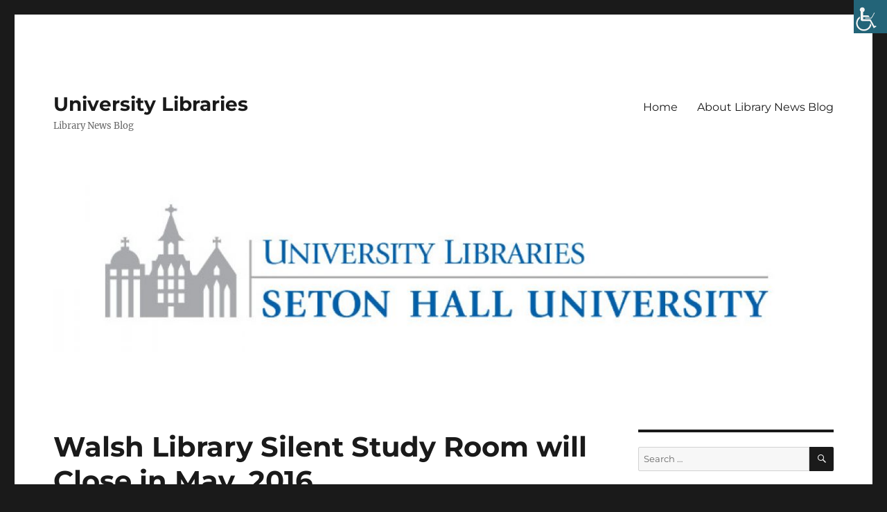

--- FILE ---
content_type: text/html; charset=UTF-8
request_url: https://blogs.shu.edu/libraries/2016/04/walsh-library-silent-study-room-will-close-in-may-2016/
body_size: 15183
content:
<!DOCTYPE html>
<html lang="en-US" class="no-js">
<head>
	<meta charset="UTF-8">
	<meta name="viewport" content="width=device-width, initial-scale=1.0">
	<link rel="profile" href="https://gmpg.org/xfn/11">
		<script>
(function(html){html.className = html.className.replace(/\bno-js\b/,'js')})(document.documentElement);
//# sourceURL=twentysixteen_javascript_detection
</script>
<title>Walsh Library Silent Study Room will Close in May, 2016 &#8211; University Libraries</title>
<meta name='robots' content='max-image-preview:large' />
<link rel='dns-prefetch' href='//maxcdn.bootstrapcdn.com' />
<link rel="alternate" type="application/rss+xml" title="University Libraries &raquo; Feed" href="https://blogs.shu.edu/libraries/feed/" />
<link rel="alternate" type="application/rss+xml" title="University Libraries &raquo; Comments Feed" href="https://blogs.shu.edu/libraries/comments/feed/" />
<link rel="alternate" title="oEmbed (JSON)" type="application/json+oembed" href="https://blogs.shu.edu/libraries/wp-json/oembed/1.0/embed?url=https%3A%2F%2Fblogs.shu.edu%2Flibraries%2F2016%2F04%2Fwalsh-library-silent-study-room-will-close-in-may-2016%2F" />
<link rel="alternate" title="oEmbed (XML)" type="text/xml+oembed" href="https://blogs.shu.edu/libraries/wp-json/oembed/1.0/embed?url=https%3A%2F%2Fblogs.shu.edu%2Flibraries%2F2016%2F04%2Fwalsh-library-silent-study-room-will-close-in-may-2016%2F&#038;format=xml" />
		<!-- This site uses the Google Analytics by MonsterInsights plugin v9.11.1 - Using Analytics tracking - https://www.monsterinsights.com/ -->
							<script src="//www.googletagmanager.com/gtag/js?id=G-5C9WJVD8P3"  data-cfasync="false" data-wpfc-render="false" async></script>
			<script data-cfasync="false" data-wpfc-render="false">
				var mi_version = '9.11.1';
				var mi_track_user = true;
				var mi_no_track_reason = '';
								var MonsterInsightsDefaultLocations = {"page_location":"https:\/\/blogs.shu.edu\/libraries\/2016\/04\/walsh-library-silent-study-room-will-close-in-may-2016\/"};
								if ( typeof MonsterInsightsPrivacyGuardFilter === 'function' ) {
					var MonsterInsightsLocations = (typeof MonsterInsightsExcludeQuery === 'object') ? MonsterInsightsPrivacyGuardFilter( MonsterInsightsExcludeQuery ) : MonsterInsightsPrivacyGuardFilter( MonsterInsightsDefaultLocations );
				} else {
					var MonsterInsightsLocations = (typeof MonsterInsightsExcludeQuery === 'object') ? MonsterInsightsExcludeQuery : MonsterInsightsDefaultLocations;
				}

								var disableStrs = [
										'ga-disable-G-5C9WJVD8P3',
									];

				/* Function to detect opted out users */
				function __gtagTrackerIsOptedOut() {
					for (var index = 0; index < disableStrs.length; index++) {
						if (document.cookie.indexOf(disableStrs[index] + '=true') > -1) {
							return true;
						}
					}

					return false;
				}

				/* Disable tracking if the opt-out cookie exists. */
				if (__gtagTrackerIsOptedOut()) {
					for (var index = 0; index < disableStrs.length; index++) {
						window[disableStrs[index]] = true;
					}
				}

				/* Opt-out function */
				function __gtagTrackerOptout() {
					for (var index = 0; index < disableStrs.length; index++) {
						document.cookie = disableStrs[index] + '=true; expires=Thu, 31 Dec 2099 23:59:59 UTC; path=/';
						window[disableStrs[index]] = true;
					}
				}

				if ('undefined' === typeof gaOptout) {
					function gaOptout() {
						__gtagTrackerOptout();
					}
				}
								window.dataLayer = window.dataLayer || [];

				window.MonsterInsightsDualTracker = {
					helpers: {},
					trackers: {},
				};
				if (mi_track_user) {
					function __gtagDataLayer() {
						dataLayer.push(arguments);
					}

					function __gtagTracker(type, name, parameters) {
						if (!parameters) {
							parameters = {};
						}

						if (parameters.send_to) {
							__gtagDataLayer.apply(null, arguments);
							return;
						}

						if (type === 'event') {
														parameters.send_to = monsterinsights_frontend.v4_id;
							var hookName = name;
							if (typeof parameters['event_category'] !== 'undefined') {
								hookName = parameters['event_category'] + ':' + name;
							}

							if (typeof MonsterInsightsDualTracker.trackers[hookName] !== 'undefined') {
								MonsterInsightsDualTracker.trackers[hookName](parameters);
							} else {
								__gtagDataLayer('event', name, parameters);
							}
							
						} else {
							__gtagDataLayer.apply(null, arguments);
						}
					}

					__gtagTracker('js', new Date());
					__gtagTracker('set', {
						'developer_id.dZGIzZG': true,
											});
					if ( MonsterInsightsLocations.page_location ) {
						__gtagTracker('set', MonsterInsightsLocations);
					}
										__gtagTracker('config', 'G-5C9WJVD8P3', {"forceSSL":"true","link_attribution":"true"} );
										window.gtag = __gtagTracker;										(function () {
						/* https://developers.google.com/analytics/devguides/collection/analyticsjs/ */
						/* ga and __gaTracker compatibility shim. */
						var noopfn = function () {
							return null;
						};
						var newtracker = function () {
							return new Tracker();
						};
						var Tracker = function () {
							return null;
						};
						var p = Tracker.prototype;
						p.get = noopfn;
						p.set = noopfn;
						p.send = function () {
							var args = Array.prototype.slice.call(arguments);
							args.unshift('send');
							__gaTracker.apply(null, args);
						};
						var __gaTracker = function () {
							var len = arguments.length;
							if (len === 0) {
								return;
							}
							var f = arguments[len - 1];
							if (typeof f !== 'object' || f === null || typeof f.hitCallback !== 'function') {
								if ('send' === arguments[0]) {
									var hitConverted, hitObject = false, action;
									if ('event' === arguments[1]) {
										if ('undefined' !== typeof arguments[3]) {
											hitObject = {
												'eventAction': arguments[3],
												'eventCategory': arguments[2],
												'eventLabel': arguments[4],
												'value': arguments[5] ? arguments[5] : 1,
											}
										}
									}
									if ('pageview' === arguments[1]) {
										if ('undefined' !== typeof arguments[2]) {
											hitObject = {
												'eventAction': 'page_view',
												'page_path': arguments[2],
											}
										}
									}
									if (typeof arguments[2] === 'object') {
										hitObject = arguments[2];
									}
									if (typeof arguments[5] === 'object') {
										Object.assign(hitObject, arguments[5]);
									}
									if ('undefined' !== typeof arguments[1].hitType) {
										hitObject = arguments[1];
										if ('pageview' === hitObject.hitType) {
											hitObject.eventAction = 'page_view';
										}
									}
									if (hitObject) {
										action = 'timing' === arguments[1].hitType ? 'timing_complete' : hitObject.eventAction;
										hitConverted = mapArgs(hitObject);
										__gtagTracker('event', action, hitConverted);
									}
								}
								return;
							}

							function mapArgs(args) {
								var arg, hit = {};
								var gaMap = {
									'eventCategory': 'event_category',
									'eventAction': 'event_action',
									'eventLabel': 'event_label',
									'eventValue': 'event_value',
									'nonInteraction': 'non_interaction',
									'timingCategory': 'event_category',
									'timingVar': 'name',
									'timingValue': 'value',
									'timingLabel': 'event_label',
									'page': 'page_path',
									'location': 'page_location',
									'title': 'page_title',
									'referrer' : 'page_referrer',
								};
								for (arg in args) {
																		if (!(!args.hasOwnProperty(arg) || !gaMap.hasOwnProperty(arg))) {
										hit[gaMap[arg]] = args[arg];
									} else {
										hit[arg] = args[arg];
									}
								}
								return hit;
							}

							try {
								f.hitCallback();
							} catch (ex) {
							}
						};
						__gaTracker.create = newtracker;
						__gaTracker.getByName = newtracker;
						__gaTracker.getAll = function () {
							return [];
						};
						__gaTracker.remove = noopfn;
						__gaTracker.loaded = true;
						window['__gaTracker'] = __gaTracker;
					})();
									} else {
										console.log("");
					(function () {
						function __gtagTracker() {
							return null;
						}

						window['__gtagTracker'] = __gtagTracker;
						window['gtag'] = __gtagTracker;
					})();
									}
			</script>
							<!-- / Google Analytics by MonsterInsights -->
		<style id='wp-img-auto-sizes-contain-inline-css'>
img:is([sizes=auto i],[sizes^="auto," i]){contain-intrinsic-size:3000px 1500px}
/*# sourceURL=wp-img-auto-sizes-contain-inline-css */
</style>
<link rel='stylesheet' id='sbi_styles-css' href='https://blogs.shu.edu/libraries/wp-content/plugins/instagram-feed/css/sbi-styles.min.css?ver=6.10.0' media='all' />
<style id='wp-emoji-styles-inline-css'>

	img.wp-smiley, img.emoji {
		display: inline !important;
		border: none !important;
		box-shadow: none !important;
		height: 1em !important;
		width: 1em !important;
		margin: 0 0.07em !important;
		vertical-align: -0.1em !important;
		background: none !important;
		padding: 0 !important;
	}
/*# sourceURL=wp-emoji-styles-inline-css */
</style>
<style id='wp-block-library-inline-css'>
:root{--wp-block-synced-color:#7a00df;--wp-block-synced-color--rgb:122,0,223;--wp-bound-block-color:var(--wp-block-synced-color);--wp-editor-canvas-background:#ddd;--wp-admin-theme-color:#007cba;--wp-admin-theme-color--rgb:0,124,186;--wp-admin-theme-color-darker-10:#006ba1;--wp-admin-theme-color-darker-10--rgb:0,107,160.5;--wp-admin-theme-color-darker-20:#005a87;--wp-admin-theme-color-darker-20--rgb:0,90,135;--wp-admin-border-width-focus:2px}@media (min-resolution:192dpi){:root{--wp-admin-border-width-focus:1.5px}}.wp-element-button{cursor:pointer}:root .has-very-light-gray-background-color{background-color:#eee}:root .has-very-dark-gray-background-color{background-color:#313131}:root .has-very-light-gray-color{color:#eee}:root .has-very-dark-gray-color{color:#313131}:root .has-vivid-green-cyan-to-vivid-cyan-blue-gradient-background{background:linear-gradient(135deg,#00d084,#0693e3)}:root .has-purple-crush-gradient-background{background:linear-gradient(135deg,#34e2e4,#4721fb 50%,#ab1dfe)}:root .has-hazy-dawn-gradient-background{background:linear-gradient(135deg,#faaca8,#dad0ec)}:root .has-subdued-olive-gradient-background{background:linear-gradient(135deg,#fafae1,#67a671)}:root .has-atomic-cream-gradient-background{background:linear-gradient(135deg,#fdd79a,#004a59)}:root .has-nightshade-gradient-background{background:linear-gradient(135deg,#330968,#31cdcf)}:root .has-midnight-gradient-background{background:linear-gradient(135deg,#020381,#2874fc)}:root{--wp--preset--font-size--normal:16px;--wp--preset--font-size--huge:42px}.has-regular-font-size{font-size:1em}.has-larger-font-size{font-size:2.625em}.has-normal-font-size{font-size:var(--wp--preset--font-size--normal)}.has-huge-font-size{font-size:var(--wp--preset--font-size--huge)}.has-text-align-center{text-align:center}.has-text-align-left{text-align:left}.has-text-align-right{text-align:right}.has-fit-text{white-space:nowrap!important}#end-resizable-editor-section{display:none}.aligncenter{clear:both}.items-justified-left{justify-content:flex-start}.items-justified-center{justify-content:center}.items-justified-right{justify-content:flex-end}.items-justified-space-between{justify-content:space-between}.screen-reader-text{border:0;clip-path:inset(50%);height:1px;margin:-1px;overflow:hidden;padding:0;position:absolute;width:1px;word-wrap:normal!important}.screen-reader-text:focus{background-color:#ddd;clip-path:none;color:#444;display:block;font-size:1em;height:auto;left:5px;line-height:normal;padding:15px 23px 14px;text-decoration:none;top:5px;width:auto;z-index:100000}html :where(.has-border-color){border-style:solid}html :where([style*=border-top-color]){border-top-style:solid}html :where([style*=border-right-color]){border-right-style:solid}html :where([style*=border-bottom-color]){border-bottom-style:solid}html :where([style*=border-left-color]){border-left-style:solid}html :where([style*=border-width]){border-style:solid}html :where([style*=border-top-width]){border-top-style:solid}html :where([style*=border-right-width]){border-right-style:solid}html :where([style*=border-bottom-width]){border-bottom-style:solid}html :where([style*=border-left-width]){border-left-style:solid}html :where(img[class*=wp-image-]){height:auto;max-width:100%}:where(figure){margin:0 0 1em}html :where(.is-position-sticky){--wp-admin--admin-bar--position-offset:var(--wp-admin--admin-bar--height,0px)}@media screen and (max-width:600px){html :where(.is-position-sticky){--wp-admin--admin-bar--position-offset:0px}}

/*# sourceURL=wp-block-library-inline-css */
</style><style id='global-styles-inline-css'>
:root{--wp--preset--aspect-ratio--square: 1;--wp--preset--aspect-ratio--4-3: 4/3;--wp--preset--aspect-ratio--3-4: 3/4;--wp--preset--aspect-ratio--3-2: 3/2;--wp--preset--aspect-ratio--2-3: 2/3;--wp--preset--aspect-ratio--16-9: 16/9;--wp--preset--aspect-ratio--9-16: 9/16;--wp--preset--color--black: #000000;--wp--preset--color--cyan-bluish-gray: #abb8c3;--wp--preset--color--white: #fff;--wp--preset--color--pale-pink: #f78da7;--wp--preset--color--vivid-red: #cf2e2e;--wp--preset--color--luminous-vivid-orange: #ff6900;--wp--preset--color--luminous-vivid-amber: #fcb900;--wp--preset--color--light-green-cyan: #7bdcb5;--wp--preset--color--vivid-green-cyan: #00d084;--wp--preset--color--pale-cyan-blue: #8ed1fc;--wp--preset--color--vivid-cyan-blue: #0693e3;--wp--preset--color--vivid-purple: #9b51e0;--wp--preset--color--dark-gray: #1a1a1a;--wp--preset--color--medium-gray: #686868;--wp--preset--color--light-gray: #e5e5e5;--wp--preset--color--blue-gray: #4d545c;--wp--preset--color--bright-blue: #007acc;--wp--preset--color--light-blue: #9adffd;--wp--preset--color--dark-brown: #402b30;--wp--preset--color--medium-brown: #774e24;--wp--preset--color--dark-red: #640c1f;--wp--preset--color--bright-red: #ff675f;--wp--preset--color--yellow: #ffef8e;--wp--preset--gradient--vivid-cyan-blue-to-vivid-purple: linear-gradient(135deg,rgb(6,147,227) 0%,rgb(155,81,224) 100%);--wp--preset--gradient--light-green-cyan-to-vivid-green-cyan: linear-gradient(135deg,rgb(122,220,180) 0%,rgb(0,208,130) 100%);--wp--preset--gradient--luminous-vivid-amber-to-luminous-vivid-orange: linear-gradient(135deg,rgb(252,185,0) 0%,rgb(255,105,0) 100%);--wp--preset--gradient--luminous-vivid-orange-to-vivid-red: linear-gradient(135deg,rgb(255,105,0) 0%,rgb(207,46,46) 100%);--wp--preset--gradient--very-light-gray-to-cyan-bluish-gray: linear-gradient(135deg,rgb(238,238,238) 0%,rgb(169,184,195) 100%);--wp--preset--gradient--cool-to-warm-spectrum: linear-gradient(135deg,rgb(74,234,220) 0%,rgb(151,120,209) 20%,rgb(207,42,186) 40%,rgb(238,44,130) 60%,rgb(251,105,98) 80%,rgb(254,248,76) 100%);--wp--preset--gradient--blush-light-purple: linear-gradient(135deg,rgb(255,206,236) 0%,rgb(152,150,240) 100%);--wp--preset--gradient--blush-bordeaux: linear-gradient(135deg,rgb(254,205,165) 0%,rgb(254,45,45) 50%,rgb(107,0,62) 100%);--wp--preset--gradient--luminous-dusk: linear-gradient(135deg,rgb(255,203,112) 0%,rgb(199,81,192) 50%,rgb(65,88,208) 100%);--wp--preset--gradient--pale-ocean: linear-gradient(135deg,rgb(255,245,203) 0%,rgb(182,227,212) 50%,rgb(51,167,181) 100%);--wp--preset--gradient--electric-grass: linear-gradient(135deg,rgb(202,248,128) 0%,rgb(113,206,126) 100%);--wp--preset--gradient--midnight: linear-gradient(135deg,rgb(2,3,129) 0%,rgb(40,116,252) 100%);--wp--preset--font-size--small: 13px;--wp--preset--font-size--medium: 20px;--wp--preset--font-size--large: 36px;--wp--preset--font-size--x-large: 42px;--wp--preset--spacing--20: 0.44rem;--wp--preset--spacing--30: 0.67rem;--wp--preset--spacing--40: 1rem;--wp--preset--spacing--50: 1.5rem;--wp--preset--spacing--60: 2.25rem;--wp--preset--spacing--70: 3.38rem;--wp--preset--spacing--80: 5.06rem;--wp--preset--shadow--natural: 6px 6px 9px rgba(0, 0, 0, 0.2);--wp--preset--shadow--deep: 12px 12px 50px rgba(0, 0, 0, 0.4);--wp--preset--shadow--sharp: 6px 6px 0px rgba(0, 0, 0, 0.2);--wp--preset--shadow--outlined: 6px 6px 0px -3px rgb(255, 255, 255), 6px 6px rgb(0, 0, 0);--wp--preset--shadow--crisp: 6px 6px 0px rgb(0, 0, 0);}:where(.is-layout-flex){gap: 0.5em;}:where(.is-layout-grid){gap: 0.5em;}body .is-layout-flex{display: flex;}.is-layout-flex{flex-wrap: wrap;align-items: center;}.is-layout-flex > :is(*, div){margin: 0;}body .is-layout-grid{display: grid;}.is-layout-grid > :is(*, div){margin: 0;}:where(.wp-block-columns.is-layout-flex){gap: 2em;}:where(.wp-block-columns.is-layout-grid){gap: 2em;}:where(.wp-block-post-template.is-layout-flex){gap: 1.25em;}:where(.wp-block-post-template.is-layout-grid){gap: 1.25em;}.has-black-color{color: var(--wp--preset--color--black) !important;}.has-cyan-bluish-gray-color{color: var(--wp--preset--color--cyan-bluish-gray) !important;}.has-white-color{color: var(--wp--preset--color--white) !important;}.has-pale-pink-color{color: var(--wp--preset--color--pale-pink) !important;}.has-vivid-red-color{color: var(--wp--preset--color--vivid-red) !important;}.has-luminous-vivid-orange-color{color: var(--wp--preset--color--luminous-vivid-orange) !important;}.has-luminous-vivid-amber-color{color: var(--wp--preset--color--luminous-vivid-amber) !important;}.has-light-green-cyan-color{color: var(--wp--preset--color--light-green-cyan) !important;}.has-vivid-green-cyan-color{color: var(--wp--preset--color--vivid-green-cyan) !important;}.has-pale-cyan-blue-color{color: var(--wp--preset--color--pale-cyan-blue) !important;}.has-vivid-cyan-blue-color{color: var(--wp--preset--color--vivid-cyan-blue) !important;}.has-vivid-purple-color{color: var(--wp--preset--color--vivid-purple) !important;}.has-black-background-color{background-color: var(--wp--preset--color--black) !important;}.has-cyan-bluish-gray-background-color{background-color: var(--wp--preset--color--cyan-bluish-gray) !important;}.has-white-background-color{background-color: var(--wp--preset--color--white) !important;}.has-pale-pink-background-color{background-color: var(--wp--preset--color--pale-pink) !important;}.has-vivid-red-background-color{background-color: var(--wp--preset--color--vivid-red) !important;}.has-luminous-vivid-orange-background-color{background-color: var(--wp--preset--color--luminous-vivid-orange) !important;}.has-luminous-vivid-amber-background-color{background-color: var(--wp--preset--color--luminous-vivid-amber) !important;}.has-light-green-cyan-background-color{background-color: var(--wp--preset--color--light-green-cyan) !important;}.has-vivid-green-cyan-background-color{background-color: var(--wp--preset--color--vivid-green-cyan) !important;}.has-pale-cyan-blue-background-color{background-color: var(--wp--preset--color--pale-cyan-blue) !important;}.has-vivid-cyan-blue-background-color{background-color: var(--wp--preset--color--vivid-cyan-blue) !important;}.has-vivid-purple-background-color{background-color: var(--wp--preset--color--vivid-purple) !important;}.has-black-border-color{border-color: var(--wp--preset--color--black) !important;}.has-cyan-bluish-gray-border-color{border-color: var(--wp--preset--color--cyan-bluish-gray) !important;}.has-white-border-color{border-color: var(--wp--preset--color--white) !important;}.has-pale-pink-border-color{border-color: var(--wp--preset--color--pale-pink) !important;}.has-vivid-red-border-color{border-color: var(--wp--preset--color--vivid-red) !important;}.has-luminous-vivid-orange-border-color{border-color: var(--wp--preset--color--luminous-vivid-orange) !important;}.has-luminous-vivid-amber-border-color{border-color: var(--wp--preset--color--luminous-vivid-amber) !important;}.has-light-green-cyan-border-color{border-color: var(--wp--preset--color--light-green-cyan) !important;}.has-vivid-green-cyan-border-color{border-color: var(--wp--preset--color--vivid-green-cyan) !important;}.has-pale-cyan-blue-border-color{border-color: var(--wp--preset--color--pale-cyan-blue) !important;}.has-vivid-cyan-blue-border-color{border-color: var(--wp--preset--color--vivid-cyan-blue) !important;}.has-vivid-purple-border-color{border-color: var(--wp--preset--color--vivid-purple) !important;}.has-vivid-cyan-blue-to-vivid-purple-gradient-background{background: var(--wp--preset--gradient--vivid-cyan-blue-to-vivid-purple) !important;}.has-light-green-cyan-to-vivid-green-cyan-gradient-background{background: var(--wp--preset--gradient--light-green-cyan-to-vivid-green-cyan) !important;}.has-luminous-vivid-amber-to-luminous-vivid-orange-gradient-background{background: var(--wp--preset--gradient--luminous-vivid-amber-to-luminous-vivid-orange) !important;}.has-luminous-vivid-orange-to-vivid-red-gradient-background{background: var(--wp--preset--gradient--luminous-vivid-orange-to-vivid-red) !important;}.has-very-light-gray-to-cyan-bluish-gray-gradient-background{background: var(--wp--preset--gradient--very-light-gray-to-cyan-bluish-gray) !important;}.has-cool-to-warm-spectrum-gradient-background{background: var(--wp--preset--gradient--cool-to-warm-spectrum) !important;}.has-blush-light-purple-gradient-background{background: var(--wp--preset--gradient--blush-light-purple) !important;}.has-blush-bordeaux-gradient-background{background: var(--wp--preset--gradient--blush-bordeaux) !important;}.has-luminous-dusk-gradient-background{background: var(--wp--preset--gradient--luminous-dusk) !important;}.has-pale-ocean-gradient-background{background: var(--wp--preset--gradient--pale-ocean) !important;}.has-electric-grass-gradient-background{background: var(--wp--preset--gradient--electric-grass) !important;}.has-midnight-gradient-background{background: var(--wp--preset--gradient--midnight) !important;}.has-small-font-size{font-size: var(--wp--preset--font-size--small) !important;}.has-medium-font-size{font-size: var(--wp--preset--font-size--medium) !important;}.has-large-font-size{font-size: var(--wp--preset--font-size--large) !important;}.has-x-large-font-size{font-size: var(--wp--preset--font-size--x-large) !important;}
/*# sourceURL=global-styles-inline-css */
</style>

<style id='classic-theme-styles-inline-css'>
/*! This file is auto-generated */
.wp-block-button__link{color:#fff;background-color:#32373c;border-radius:9999px;box-shadow:none;text-decoration:none;padding:calc(.667em + 2px) calc(1.333em + 2px);font-size:1.125em}.wp-block-file__button{background:#32373c;color:#fff;text-decoration:none}
/*# sourceURL=/wp-includes/css/classic-themes.min.css */
</style>
<link rel='stylesheet' id='wpah-front-styles-css' href='https://blogs.shu.edu/libraries/wp-content/plugins/wp-accessibility-helper/assets/css/wp-accessibility-helper.min.css?ver=0.5.9.4' media='all' />
<link rel='stylesheet' id='cff-css' href='https://blogs.shu.edu/libraries/wp-content/plugins/custom-facebook-feed/assets/css/cff-style.min.css?ver=4.3.4' media='all' />
<link rel='stylesheet' id='sb-font-awesome-css' href='https://maxcdn.bootstrapcdn.com/font-awesome/4.7.0/css/font-awesome.min.css?ver=aaa18fa84f70205bb2163d27a90af349' media='all' />
<link rel='stylesheet' id='twentysixteen-fonts-css' href='https://blogs.shu.edu/libraries/wp-content/themes/twentysixteen/fonts/merriweather-plus-montserrat-plus-inconsolata.css?ver=20230328' media='all' />
<link rel='stylesheet' id='genericons-css' href='https://blogs.shu.edu/libraries/wp-content/themes/twentysixteen/genericons/genericons.css?ver=20251101' media='all' />
<link rel='stylesheet' id='twentysixteen-style-css' href='https://blogs.shu.edu/libraries/wp-content/themes/twentysixteen/style.css?ver=20251202' media='all' />
<link rel='stylesheet' id='twentysixteen-block-style-css' href='https://blogs.shu.edu/libraries/wp-content/themes/twentysixteen/css/blocks.css?ver=20240817' media='all' />
<script src="https://blogs.shu.edu/libraries/wp-content/plugins/google-analytics-for-wordpress/assets/js/frontend-gtag.js?ver=9.11.1" id="monsterinsights-frontend-script-js" async data-wp-strategy="async"></script>
<script data-cfasync="false" data-wpfc-render="false" id='monsterinsights-frontend-script-js-extra'>var monsterinsights_frontend = {"js_events_tracking":"true","download_extensions":"doc,pdf,ppt,zip,xls,docx,pptx,xlsx","inbound_paths":"[{\"path\":\"\\\/go\\\/\",\"label\":\"affiliate\"},{\"path\":\"\\\/recommend\\\/\",\"label\":\"affiliate\"}]","home_url":"https:\/\/blogs.shu.edu\/libraries","hash_tracking":"false","v4_id":"G-5C9WJVD8P3"};</script>
<script src="https://blogs.shu.edu/libraries/wp-includes/js/jquery/jquery.min.js?ver=3.7.1" id="jquery-core-js"></script>
<script src="https://blogs.shu.edu/libraries/wp-includes/js/jquery/jquery-migrate.min.js?ver=3.4.1" id="jquery-migrate-js"></script>
<script id="twentysixteen-script-js-extra">
var screenReaderText = {"expand":"expand child menu","collapse":"collapse child menu"};
//# sourceURL=twentysixteen-script-js-extra
</script>
<script src="https://blogs.shu.edu/libraries/wp-content/themes/twentysixteen/js/functions.js?ver=20230629" id="twentysixteen-script-js" defer data-wp-strategy="defer"></script>
<link rel="https://api.w.org/" href="https://blogs.shu.edu/libraries/wp-json/" /><link rel="alternate" title="JSON" type="application/json" href="https://blogs.shu.edu/libraries/wp-json/wp/v2/posts/1430" /><link rel="EditURI" type="application/rsd+xml" title="RSD" href="https://blogs.shu.edu/libraries/xmlrpc.php?rsd" />

<link rel="canonical" href="https://blogs.shu.edu/libraries/2016/04/walsh-library-silent-study-room-will-close-in-may-2016/" />
<link rel='shortlink' href='https://blogs.shu.edu/libraries/?p=1430' />
</head>

<body class="wp-singular post-template-default single single-post postid-1430 single-format-standard wp-embed-responsive wp-theme-twentysixteen chrome osx wp-accessibility-helper wah_fstype_script accessibility-location-right group-blog">
<div id="page" class="site">
	<div class="site-inner">
		<a class="skip-link screen-reader-text" href="#content">
			Skip to content		</a>

		<header id="masthead" class="site-header">
			<div class="site-header-main">
				<div class="site-branding">
											<p class="site-title"><a href="https://blogs.shu.edu/libraries/" rel="home" >University Libraries</a></p>
												<p class="site-description">Library News Blog</p>
									</div><!-- .site-branding -->

									<button id="menu-toggle" class="menu-toggle">Menu</button>

					<div id="site-header-menu" class="site-header-menu">
													<nav id="site-navigation" class="main-navigation" aria-label="Primary Menu">
								<div class="menu-main-container"><ul id="menu-main" class="primary-menu"><li id="menu-item-126" class="menu-item menu-item-type-custom menu-item-object-custom menu-item-home menu-item-126"><a href="http://blogs.shu.edu/libraries/">Home</a></li>
<li id="menu-item-113" class="menu-item menu-item-type-post_type menu-item-object-page menu-item-113"><a href="https://blogs.shu.edu/libraries/about/">About Library News Blog</a></li>
</ul></div>							</nav><!-- .main-navigation -->
						
											</div><!-- .site-header-menu -->
							</div><!-- .site-header-main -->

											<div class="header-image">
					<a href="https://blogs.shu.edu/libraries/" rel="home" >
						<img src="https://blogs.shu.edu/libraries/files/2015/08/cropped-Library-banner-august-2016-940x200.jpg" width="1200" height="280" alt="University Libraries" sizes="(max-width: 709px) 85vw, (max-width: 909px) 81vw, (max-width: 1362px) 88vw, 1200px" srcset="https://blogs.shu.edu/libraries/files/2015/08/cropped-Library-banner-august-2016-940x200.jpg 1200w, https://blogs.shu.edu/libraries/files/2015/08/cropped-Library-banner-august-2016-940x200-300x70.jpg 300w, https://blogs.shu.edu/libraries/files/2015/08/cropped-Library-banner-august-2016-940x200-768x179.jpg 768w, https://blogs.shu.edu/libraries/files/2015/08/cropped-Library-banner-august-2016-940x200-1024x239.jpg 1024w" decoding="async" fetchpriority="high" />					</a>
				</div><!-- .header-image -->
					</header><!-- .site-header -->

		<div id="content" class="site-content">

<div id="primary" class="content-area">
	<main id="main" class="site-main">
		
<article id="post-1430" class="post-1430 post type-post status-publish format-standard hentry category-silent-study-room">
	<header class="entry-header">
		<h1 class="entry-title">Walsh Library Silent Study Room will Close in May, 2016</h1>	</header><!-- .entry-header -->

	
	
	<div class="entry-content">
		<p>To accommodate some changes in programs among the very tight space allocations across the Seton Hall University campus, the Silent Study Room will be re-assigned temporarily for use by undergraduate Admissions, starting in May 2016. This change will be in effect for the next few semesters.</p>
<p>We understand what this space means and those who value it will miss the Silent Study Room. As an alternative I encourage you to use the library&#8217;s 3rd and 4th floors, which are designated as permanent quiet study areas.  Please feel free to contact me with any concerns.</p>
<p>Sebastian Derry</p>
<p>Assistant Dean for Public Services, <a href="mailto:sebastian.derry@shu.edu">sebastian.derry@shu.edu</a>, 973-275-2058</p>
	</div><!-- .entry-content -->

	<footer class="entry-footer">
		<span class="byline"><span class="screen-reader-text">Author </span><span class="author vcard"><a class="url fn n" href="https://blogs.shu.edu/libraries/author/draftajo/">Jody Drafta</a></span></span><span class="posted-on"><span class="screen-reader-text">Posted on </span><a href="https://blogs.shu.edu/libraries/2016/04/walsh-library-silent-study-room-will-close-in-may-2016/" rel="bookmark"><time class="entry-date published" datetime="2016-04-28T14:12:55-04:00">April 28, 2016</time><time class="updated" datetime="2019-04-09T13:29:09-04:00">April 9, 2019</time></a></span><span class="cat-links"><span class="screen-reader-text">Categories </span><a href="https://blogs.shu.edu/libraries/category/silent-study-room/" rel="category tag">Silent Study Room</a></span>			</footer><!-- .entry-footer -->
</article><!-- #post-1430 -->

	<nav class="navigation post-navigation" aria-label="Posts">
		<h2 class="screen-reader-text">Post navigation</h2>
		<div class="nav-links"><div class="nav-previous"><a href="https://blogs.shu.edu/libraries/2016/04/intermittent-service-interruptions/" rel="prev"><span class="meta-nav" aria-hidden="true">Previous</span> <span class="screen-reader-text">Previous post:</span> <span class="post-title">Upcoming Library Network System Maintenance</span></a></div><div class="nav-next"><a href="https://blogs.shu.edu/libraries/2016/05/walsh-gallery-director-jeanne-brasile-in-conversation-with-steve-adubato/" rel="next"><span class="meta-nav" aria-hidden="true">Next</span> <span class="screen-reader-text">Next post:</span> <span class="post-title">Walsh Gallery Director Jeanne Brasile in conversation with Steve Adubato</span></a></div></div>
	</nav>
	</main><!-- .site-main -->

	<aside id="content-bottom-widgets" class="content-bottom-widgets">
			<div class="widget-area">
			<section id="linkcat-2" class="widget widget_links"><h2 class="widget-title">Links</h2>
	<ul class='xoxo blogroll'>
<li><a href="https://library.shu.edu/archives">Archives &amp; Special Collections</a></li>
<li><a href="http://shu.libanswers.com/index.php" title="help">Ask a Librarian</a></li>
<li><a href="https://library.shu.edu/subject-guides">Research Guides</a></li>
<li><a href="https://library.shu.edu">Seton Hall University Libraries</a></li>
<li><a href="https://library.shu.edu/gallery/">Walsh Gallery</a></li>

	</ul>
</section>
		</div><!-- .widget-area -->
	
	</aside><!-- .content-bottom-widgets -->

</div><!-- .content-area -->


	<aside id="secondary" class="sidebar widget-area">
		<section id="search-2" class="widget widget_search">
<form role="search" method="get" class="search-form" action="https://blogs.shu.edu/libraries/">
	<label>
		<span class="screen-reader-text">
			Search for:		</span>
		<input type="search" class="search-field" placeholder="Search &hellip;" value="" name="s" />
	</label>
	<button type="submit" class="search-submit"><span class="screen-reader-text">
		Search	</span></button>
</form>
</section><section id="linkcat-2" class="widget widget_links"><h2 class="widget-title">Links</h2>
	<ul class='xoxo blogroll'>
<li><a href="https://library.shu.edu/archives">Archives &amp; Special Collections</a></li>
<li><a href="http://shu.libanswers.com/index.php" title="help">Ask a Librarian</a></li>
<li><a href="https://library.shu.edu/subject-guides">Research Guides</a></li>
<li><a href="https://library.shu.edu">Seton Hall University Libraries</a></li>
<li><a href="https://library.shu.edu/gallery/">Walsh Gallery</a></li>

	</ul>
</section>
<section id="calendar-3" class="widget widget_calendar"><div id="calendar_wrap" class="calendar_wrap"><table id="wp-calendar" class="wp-calendar-table">
	<caption>April 2016</caption>
	<thead>
	<tr>
		<th scope="col" aria-label="Sunday">S</th>
		<th scope="col" aria-label="Monday">M</th>
		<th scope="col" aria-label="Tuesday">T</th>
		<th scope="col" aria-label="Wednesday">W</th>
		<th scope="col" aria-label="Thursday">T</th>
		<th scope="col" aria-label="Friday">F</th>
		<th scope="col" aria-label="Saturday">S</th>
	</tr>
	</thead>
	<tbody>
	<tr>
		<td colspan="5" class="pad">&nbsp;</td><td>1</td><td>2</td>
	</tr>
	<tr>
		<td>3</td><td>4</td><td>5</td><td>6</td><td>7</td><td>8</td><td>9</td>
	</tr>
	<tr>
		<td>10</td><td><a href="https://blogs.shu.edu/libraries/2016/04/11/" aria-label="Posts published on April 11, 2016">11</a></td><td><a href="https://blogs.shu.edu/libraries/2016/04/12/" aria-label="Posts published on April 12, 2016">12</a></td><td>13</td><td>14</td><td>15</td><td>16</td>
	</tr>
	<tr>
		<td>17</td><td>18</td><td><a href="https://blogs.shu.edu/libraries/2016/04/19/" aria-label="Posts published on April 19, 2016">19</a></td><td>20</td><td>21</td><td>22</td><td>23</td>
	</tr>
	<tr>
		<td>24</td><td>25</td><td>26</td><td><a href="https://blogs.shu.edu/libraries/2016/04/27/" aria-label="Posts published on April 27, 2016">27</a></td><td><a href="https://blogs.shu.edu/libraries/2016/04/28/" aria-label="Posts published on April 28, 2016">28</a></td><td>29</td><td>30</td>
	</tr>
	</tbody>
	</table><nav aria-label="Previous and next months" class="wp-calendar-nav">
		<span class="wp-calendar-nav-prev"><a href="https://blogs.shu.edu/libraries/2016/03/">&laquo; Mar</a></span>
		<span class="pad">&nbsp;</span>
		<span class="wp-calendar-nav-next"><a href="https://blogs.shu.edu/libraries/2016/05/">May &raquo;</a></span>
	</nav></div></section><section id="categories-2" class="widget widget_categories"><h2 class="widget-title">Categories</h2><nav aria-label="Categories">
			<ul>
					<li class="cat-item cat-item-104"><a href="https://blogs.shu.edu/libraries/category/24-7/">24/7</a>
</li>
	<li class="cat-item cat-item-156"><a href="https://blogs.shu.edu/libraries/category/aapi-heritage-month/">AAPI Heritage Month</a>
</li>
	<li class="cat-item cat-item-135"><a href="https://blogs.shu.edu/libraries/category/africana-studies/">Africana Studies</a>
</li>
	<li class="cat-item cat-item-123"><a href="https://blogs.shu.edu/libraries/category/after-hours-study-space/">After Hours Study Space</a>
</li>
	<li class="cat-item cat-item-3"><a href="https://blogs.shu.edu/libraries/category/anthropology/">Anthropology</a>
</li>
	<li class="cat-item cat-item-4"><a href="https://blogs.shu.edu/libraries/category/archives-and-special-collections/">Archives and Special Collections</a>
</li>
	<li class="cat-item cat-item-5"><a href="https://blogs.shu.edu/libraries/category/art-art-history/">Art &amp; Art History</a>
</li>
	<li class="cat-item cat-item-144"><a href="https://blogs.shu.edu/libraries/category/asian-studies/">Asian Studies</a>
</li>
	<li class="cat-item cat-item-25"><a href="https://blogs.shu.edu/libraries/category/httpshu-libanswers-comindex-php/">Ask-a-Librarian</a>
</li>
	<li class="cat-item cat-item-125"><a href="https://blogs.shu.edu/libraries/category/black-history-month/">Black History Month</a>
</li>
	<li class="cat-item cat-item-31"><a href="https://blogs.shu.edu/libraries/category/business/">Business</a>
</li>
	<li class="cat-item cat-item-83"><a href="https://blogs.shu.edu/libraries/category/catholic-studies/">Catholic Studies</a>
</li>
	<li class="cat-item cat-item-40"><a href="https://blogs.shu.edu/libraries/category/science/chemistry/">Chemistry</a>
</li>
	<li class="cat-item cat-item-96"><a href="https://blogs.shu.edu/libraries/category/chinese-corner/">Chinese Corner</a>
</li>
	<li class="cat-item cat-item-107"><a href="https://blogs.shu.edu/libraries/category/christmas-recess/">Christmas Recess</a>
</li>
	<li class="cat-item cat-item-6"><a href="https://blogs.shu.edu/libraries/category/circulation/">Circulation</a>
</li>
	<li class="cat-item cat-item-82"><a href="https://blogs.shu.edu/libraries/category/classics/">Classics</a>
</li>
	<li class="cat-item cat-item-132"><a href="https://blogs.shu.edu/libraries/category/commarts/">CommArts</a>
</li>
	<li class="cat-item cat-item-58"><a href="https://blogs.shu.edu/libraries/category/computer-science/">Computer Science</a>
</li>
	<li class="cat-item cat-item-75"><a href="https://blogs.shu.edu/libraries/category/computers/">Computers</a>
</li>
	<li class="cat-item cat-item-7"><a href="https://blogs.shu.edu/libraries/category/conference/">Conference</a>
</li>
	<li class="cat-item cat-item-43"><a href="https://blogs.shu.edu/libraries/category/copyright-fair-use/">Copyright &amp; Fair Use</a>
</li>
	<li class="cat-item cat-item-41"><a href="https://blogs.shu.edu/libraries/category/course-reserves/">Course Reserves</a>
</li>
	<li class="cat-item cat-item-129"><a href="https://blogs.shu.edu/libraries/category/covid-19/">COVID-19</a>
</li>
	<li class="cat-item cat-item-115"><a href="https://blogs.shu.edu/libraries/category/criminal-justice/">Criminal Justice</a>
</li>
	<li class="cat-item cat-item-113"><a href="https://blogs.shu.edu/libraries/category/data/">Data</a>
</li>
	<li class="cat-item cat-item-141"><a href="https://blogs.shu.edu/libraries/category/data-services/">Data Services</a>
</li>
	<li class="cat-item cat-item-8"><a href="https://blogs.shu.edu/libraries/category/databases/">Databases</a>
</li>
	<li class="cat-item cat-item-477"><a href="https://blogs.shu.edu/libraries/category/deia/">DEIA</a>
</li>
	<li class="cat-item cat-item-9"><a href="https://blogs.shu.edu/libraries/category/digital-collections/">Digital Collections</a>
</li>
	<li class="cat-item cat-item-72"><a href="https://blogs.shu.edu/libraries/category/digital-humanities/">Digital Humanities</a>
</li>
	<li class="cat-item cat-item-114"><a href="https://blogs.shu.edu/libraries/category/diplomacy-and-international-relations/">Diplomacy and International Relations</a>
</li>
	<li class="cat-item cat-item-142"><a href="https://blogs.shu.edu/libraries/category/discussion/">Discussion</a>
</li>
	<li class="cat-item cat-item-30"><a href="https://blogs.shu.edu/libraries/category/e-books/">e-books</a>
</li>
	<li class="cat-item cat-item-47"><a href="https://blogs.shu.edu/libraries/category/ebooks/">e-books</a>
</li>
	<li class="cat-item cat-item-256"><a href="https://blogs.shu.edu/libraries/category/easter-break/">Easter Break</a>
</li>
	<li class="cat-item cat-item-56"><a href="https://blogs.shu.edu/libraries/category/education/">Education</a>
</li>
	<li class="cat-item cat-item-105"><a href="https://blogs.shu.edu/libraries/category/elevators/">Elevators</a>
</li>
	<li class="cat-item cat-item-34"><a href="https://blogs.shu.edu/libraries/category/events/">Events</a>
</li>
	<li class="cat-item cat-item-26"><a href="https://blogs.shu.edu/libraries/category/exhibitions/">Exhibitions</a>
</li>
	<li class="cat-item cat-item-29"><a href="https://blogs.shu.edu/libraries/category/fair-use/">Fair Use</a>
</li>
	<li class="cat-item cat-item-87"><a href="https://blogs.shu.edu/libraries/category/featured-resources/">Featured Resources</a>
</li>
	<li class="cat-item cat-item-157"><a href="https://blogs.shu.edu/libraries/category/filipino-american-heritage-month/">Filipino American Heritage Month</a>
</li>
	<li class="cat-item cat-item-128"><a href="https://blogs.shu.edu/libraries/category/films/">Films</a>
</li>
	<li class="cat-item cat-item-430"><a href="https://blogs.shu.edu/libraries/category/graduate-studies/">Graduate Studies</a>
</li>
	<li class="cat-item cat-item-80"><a href="https://blogs.shu.edu/libraries/category/group-study-rooms/">Group Study Rooms</a>
</li>
	<li class="cat-item cat-item-76"><a href="https://blogs.shu.edu/libraries/category/guest-access/">Guest Access</a>
</li>
	<li class="cat-item cat-item-91"><a href="https://blogs.shu.edu/libraries/category/guest-access-computers/">Guest Access Computers</a>
</li>
	<li class="cat-item cat-item-97"><a href="https://blogs.shu.edu/libraries/category/guest-printing/">Guest Printing</a>
</li>
	<li class="cat-item cat-item-88"><a href="https://blogs.shu.edu/libraries/category/guest-speakers/">Guest Speakers</a>
</li>
	<li class="cat-item cat-item-59"><a href="https://blogs.shu.edu/libraries/category/health-directories/">Health Directories</a>
</li>
	<li class="cat-item cat-item-33"><a href="https://blogs.shu.edu/libraries/category/health-sciences/">Health Sciences</a>
</li>
	<li class="cat-item cat-item-139"><a href="https://blogs.shu.edu/libraries/category/hispanic-heritage-month/">Hispanic Heritage Month</a>
</li>
	<li class="cat-item cat-item-159"><a href="https://blogs.shu.edu/libraries/category/history/">History</a>
</li>
	<li class="cat-item cat-item-11"><a href="https://blogs.shu.edu/libraries/category/hours/">Hours</a>
</li>
	<li class="cat-item cat-item-140"><a href="https://blogs.shu.edu/libraries/category/icpsr/">ICPSR</a>
</li>
	<li class="cat-item cat-item-108"><a href="https://blogs.shu.edu/libraries/category/in-memoriam/">In Memoriam</a>
</li>
	<li class="cat-item cat-item-99"><a href="https://blogs.shu.edu/libraries/category/institutional-repository/">Institutional Repository</a>
</li>
	<li class="cat-item cat-item-46"><a href="https://blogs.shu.edu/libraries/category/inter-library-loan/">Inter-library loan</a>
</li>
	<li class="cat-item cat-item-242"><a href="https://blogs.shu.edu/libraries/category/irish-studies/">Irish Studies</a>
</li>
	<li class="cat-item cat-item-36"><a href="https://blogs.shu.edu/libraries/category/italian-studies/">Italian Studies</a>
</li>
	<li class="cat-item cat-item-124"><a href="https://blogs.shu.edu/libraries/category/lecture/">Lecture</a>
</li>
	<li class="cat-item cat-item-613"><a href="https://blogs.shu.edu/libraries/category/leisure-collection/">Leisure Collection</a>
</li>
	<li class="cat-item cat-item-136"><a href="https://blogs.shu.edu/libraries/category/library-access/">Library Access</a>
</li>
	<li class="cat-item cat-item-117"><a href="https://blogs.shu.edu/libraries/category/library-display/">Library Display</a>
</li>
	<li class="cat-item cat-item-126"><a href="https://blogs.shu.edu/libraries/category/library-event/">Library Event</a>
</li>
	<li class="cat-item cat-item-103"><a href="https://blogs.shu.edu/libraries/category/library-faculty/">Library Faculty</a>
</li>
	<li class="cat-item cat-item-73"><a href="https://blogs.shu.edu/libraries/category/library-hours/">Library Hours</a>
</li>
	<li class="cat-item cat-item-67"><a href="https://blogs.shu.edu/libraries/category/library-news/">Library News</a>
</li>
	<li class="cat-item cat-item-79"><a href="https://blogs.shu.edu/libraries/category/library-newsletter/">Library Newsletter</a>
</li>
	<li class="cat-item cat-item-152"><a href="https://blogs.shu.edu/libraries/category/library-rules/">Library Rules</a>
</li>
	<li class="cat-item cat-item-70"><a href="https://blogs.shu.edu/libraries/category/library-website/">Library Website</a>
</li>
	<li class="cat-item cat-item-110"><a href="https://blogs.shu.edu/libraries/category/love-data-week/">Love Data Week</a>
</li>
	<li class="cat-item cat-item-155"><a href="https://blogs.shu.edu/libraries/category/mental-health-awareness-month/">Mental Health Awareness Month</a>
</li>
	<li class="cat-item cat-item-35"><a href="https://blogs.shu.edu/libraries/category/mobile-apps/">Mobile Apps</a>
</li>
	<li class="cat-item cat-item-146"><a href="https://blogs.shu.edu/libraries/category/national-black-poetry-day/">National Black Poetry Day</a>
</li>
	<li class="cat-item cat-item-42"><a href="https://blogs.shu.edu/libraries/category/new-books/">New Books</a>
</li>
	<li class="cat-item cat-item-86"><a href="https://blogs.shu.edu/libraries/category/new-database/">New Database</a>
</li>
	<li class="cat-item cat-item-69"><a href="https://blogs.shu.edu/libraries/category/new-resources/">New Resources</a>
</li>
	<li class="cat-item cat-item-32"><a href="https://blogs.shu.edu/libraries/category/nursing/">Nursing</a>
</li>
	<li class="cat-item cat-item-143"><a href="https://blogs.shu.edu/libraries/category/oer/">OER</a>
</li>
	<li class="cat-item cat-item-150"><a href="https://blogs.shu.edu/libraries/category/online-discussion/">Online Discussion</a>
</li>
	<li class="cat-item cat-item-101"><a href="https://blogs.shu.edu/libraries/category/oomf/">Oomf</a>
</li>
	<li class="cat-item cat-item-147"><a href="https://blogs.shu.edu/libraries/category/open-access/">Open Access</a>
</li>
	<li class="cat-item cat-item-148"><a href="https://blogs.shu.edu/libraries/category/open-educational-resources/">Open Educational Resources</a>
</li>
	<li class="cat-item cat-item-122"><a href="https://blogs.shu.edu/libraries/category/openathens/">OpenAthens</a>
</li>
	<li class="cat-item cat-item-127"><a href="https://blogs.shu.edu/libraries/category/petersheim-exhibition/">Petersheim Exhibition</a>
</li>
	<li class="cat-item cat-item-116"><a href="https://blogs.shu.edu/libraries/category/physics/">Physics</a>
</li>
	<li class="cat-item cat-item-158"><a href="https://blogs.shu.edu/libraries/category/podcast/">Podcast</a>
</li>
	<li class="cat-item cat-item-389"><a href="https://blogs.shu.edu/libraries/category/poetry/">Poetry</a>
</li>
	<li class="cat-item cat-item-149"><a href="https://blogs.shu.edu/libraries/category/political-science/">Political Science</a>
</li>
	<li class="cat-item cat-item-57"><a href="https://blogs.shu.edu/libraries/category/psychology/">Psychology</a>
</li>
	<li class="cat-item cat-item-121"><a href="https://blogs.shu.edu/libraries/category/recent-acquisitions/">Recent Acquisitions</a>
</li>
	<li class="cat-item cat-item-84"><a href="https://blogs.shu.edu/libraries/category/religious-studies/">Religious Studies</a>
</li>
	<li class="cat-item cat-item-13"><a href="https://blogs.shu.edu/libraries/category/research-guides/">Research Guides</a>
</li>
	<li class="cat-item cat-item-130"><a href="https://blogs.shu.edu/libraries/category/research-help/">Research Help</a>
</li>
	<li class="cat-item cat-item-68"><a href="https://blogs.shu.edu/libraries/category/research-relationships/">Research Relationships</a>
</li>
	<li class="cat-item cat-item-106"><a href="https://blogs.shu.edu/libraries/category/resource-spotlight/">Resource Spotlight</a>
</li>
	<li class="cat-item cat-item-14"><a href="https://blogs.shu.edu/libraries/category/russian-and-eastern-european-studies/">Russian and Eastern European Studies</a>
</li>
	<li class="cat-item cat-item-27"><a href="https://blogs.shu.edu/libraries/category/science/">Science</a>
</li>
	<li class="cat-item cat-item-90"><a href="https://blogs.shu.edu/libraries/category/seminar/">Seminar</a>
</li>
	<li class="cat-item cat-item-28"><a href="https://blogs.shu.edu/libraries/category/seminary-library/">Seminary Library</a>
</li>
	<li class="cat-item cat-item-85"><a href="https://blogs.shu.edu/libraries/category/service-interruption/">Service Interruption</a>
</li>
	<li class="cat-item cat-item-118"><a href="https://blogs.shu.edu/libraries/category/silent-study-room/">Silent Study Room</a>
</li>
	<li class="cat-item cat-item-131"><a href="https://blogs.shu.edu/libraries/category/social-media/">Social Media</a>
</li>
	<li class="cat-item cat-item-98"><a href="https://blogs.shu.edu/libraries/category/speakers-series/">Speaker&#039;s Series</a>
</li>
	<li class="cat-item cat-item-109"><a href="https://blogs.shu.edu/libraries/category/special-event/">Special Event</a>
</li>
	<li class="cat-item cat-item-111"><a href="https://blogs.shu.edu/libraries/category/spring-break/">Spring Break</a>
</li>
	<li class="cat-item cat-item-151"><a href="https://blogs.shu.edu/libraries/category/staff-profile/">Staff Profile</a>
</li>
	<li class="cat-item cat-item-137"><a href="https://blogs.shu.edu/libraries/category/streaming-media/">Streaming Media</a>
</li>
	<li class="cat-item cat-item-119"><a href="https://blogs.shu.edu/libraries/category/student-exhibition/">Student Exhibition</a>
</li>
	<li class="cat-item cat-item-50"><a href="https://blogs.shu.edu/libraries/category/students/">Students</a>
</li>
	<li class="cat-item cat-item-449"><a href="https://blogs.shu.edu/libraries/category/summer-term/">Summer Term</a>
</li>
	<li class="cat-item cat-item-81"><a href="https://blogs.shu.edu/libraries/category/survey/">Survey</a>
</li>
	<li class="cat-item cat-item-120"><a href="https://blogs.shu.edu/libraries/category/theses-dissertations/">Theses &amp; Dissertations</a>
</li>
	<li class="cat-item cat-item-93"><a href="https://blogs.shu.edu/libraries/category/troubleshooting/">Troubleshooting</a>
</li>
	<li class="cat-item cat-item-138"><a href="https://blogs.shu.edu/libraries/category/unanue-institute/">Unanue Institute</a>
</li>
	<li class="cat-item cat-item-1"><a href="https://blogs.shu.edu/libraries/category/uncategorized/">Uncategorized</a>
</li>
	<li class="cat-item cat-item-77"><a href="https://blogs.shu.edu/libraries/category/valente-italian-library/">Valente Italian Library</a>
</li>
	<li class="cat-item cat-item-145"><a href="https://blogs.shu.edu/libraries/category/virtual-event-series/">Virtual Event Series</a>
</li>
	<li class="cat-item cat-item-71"><a href="https://blogs.shu.edu/libraries/category/walsh-gallery/">Walsh Gallery</a>
</li>
	<li class="cat-item cat-item-74"><a href="https://blogs.shu.edu/libraries/category/webinar/">Webinar</a>
</li>
	<li class="cat-item cat-item-154"><a href="https://blogs.shu.edu/libraries/category/wiso/">WISO</a>
</li>
	<li class="cat-item cat-item-153"><a href="https://blogs.shu.edu/libraries/category/womens-history-month/">Women&#039;s History Month</a>
</li>
	<li class="cat-item cat-item-102"><a href="https://blogs.shu.edu/libraries/category/workshop/">Workshop</a>
</li>
	<li class="cat-item cat-item-602"><a href="https://blogs.shu.edu/libraries/category/zet-forward/">Zet Forward</a>
</li>
			</ul>

			</nav></section>
		<section id="recent-posts-2" class="widget widget_recent_entries">
		<h2 class="widget-title">Recent Posts</h2><nav aria-label="Recent Posts">
		<ul>
											<li>
					<a href="https://blogs.shu.edu/libraries/2026/01/university-libraries-podcast-writings-on-aquinas-jesuitical-philosophy-with-justin-anderson-ph-d/">University Libraries Podcast: Writings on Aquinas &amp; Jesuitical Philosophy with Justin Anderson, Ph.D.</a>
									</li>
											<li>
					<a href="https://blogs.shu.edu/libraries/2026/01/welcome-to-the-spring-2026-semester/">Welcome to the Spring 2026 Semester!</a>
									</li>
											<li>
					<a href="https://blogs.shu.edu/libraries/2026/01/honoring-the-history-of-saint-elizabeth-ann-seton-happy-new-year/">Honoring The History Of Saint Elizabeth Ann Seton &amp; Happy New Year!</a>
									</li>
											<li>
					<a href="https://blogs.shu.edu/libraries/2025/12/celebrations-holidays-in-print-a-university-libraries-display/">“Celebrations &amp; Holidays In-Print” – A University Libraries Display</a>
									</li>
											<li>
					<a href="https://blogs.shu.edu/libraries/2025/11/walsh-library-hours-of-operation-december-2025/">Walsh Library Hours of Operation – December 2025</a>
									</li>
					</ul>

		</nav></section><section id="archives-2" class="widget widget_archive"><h2 class="widget-title">Archives</h2><nav aria-label="Archives">
			<ul>
					<li><a href='https://blogs.shu.edu/libraries/2026/01/'>January 2026</a></li>
	<li><a href='https://blogs.shu.edu/libraries/2025/12/'>December 2025</a></li>
	<li><a href='https://blogs.shu.edu/libraries/2025/11/'>November 2025</a></li>
	<li><a href='https://blogs.shu.edu/libraries/2025/10/'>October 2025</a></li>
	<li><a href='https://blogs.shu.edu/libraries/2025/09/'>September 2025</a></li>
	<li><a href='https://blogs.shu.edu/libraries/2025/08/'>August 2025</a></li>
	<li><a href='https://blogs.shu.edu/libraries/2025/07/'>July 2025</a></li>
	<li><a href='https://blogs.shu.edu/libraries/2025/06/'>June 2025</a></li>
	<li><a href='https://blogs.shu.edu/libraries/2025/05/'>May 2025</a></li>
	<li><a href='https://blogs.shu.edu/libraries/2025/04/'>April 2025</a></li>
	<li><a href='https://blogs.shu.edu/libraries/2025/03/'>March 2025</a></li>
	<li><a href='https://blogs.shu.edu/libraries/2025/02/'>February 2025</a></li>
	<li><a href='https://blogs.shu.edu/libraries/2025/01/'>January 2025</a></li>
	<li><a href='https://blogs.shu.edu/libraries/2024/12/'>December 2024</a></li>
	<li><a href='https://blogs.shu.edu/libraries/2024/11/'>November 2024</a></li>
	<li><a href='https://blogs.shu.edu/libraries/2024/10/'>October 2024</a></li>
	<li><a href='https://blogs.shu.edu/libraries/2024/09/'>September 2024</a></li>
	<li><a href='https://blogs.shu.edu/libraries/2024/08/'>August 2024</a></li>
	<li><a href='https://blogs.shu.edu/libraries/2024/05/'>May 2024</a></li>
	<li><a href='https://blogs.shu.edu/libraries/2024/04/'>April 2024</a></li>
	<li><a href='https://blogs.shu.edu/libraries/2024/03/'>March 2024</a></li>
	<li><a href='https://blogs.shu.edu/libraries/2024/02/'>February 2024</a></li>
	<li><a href='https://blogs.shu.edu/libraries/2024/01/'>January 2024</a></li>
	<li><a href='https://blogs.shu.edu/libraries/2023/12/'>December 2023</a></li>
	<li><a href='https://blogs.shu.edu/libraries/2023/11/'>November 2023</a></li>
	<li><a href='https://blogs.shu.edu/libraries/2023/10/'>October 2023</a></li>
	<li><a href='https://blogs.shu.edu/libraries/2023/09/'>September 2023</a></li>
	<li><a href='https://blogs.shu.edu/libraries/2023/08/'>August 2023</a></li>
	<li><a href='https://blogs.shu.edu/libraries/2023/07/'>July 2023</a></li>
	<li><a href='https://blogs.shu.edu/libraries/2023/06/'>June 2023</a></li>
	<li><a href='https://blogs.shu.edu/libraries/2023/05/'>May 2023</a></li>
	<li><a href='https://blogs.shu.edu/libraries/2023/04/'>April 2023</a></li>
	<li><a href='https://blogs.shu.edu/libraries/2023/03/'>March 2023</a></li>
	<li><a href='https://blogs.shu.edu/libraries/2023/02/'>February 2023</a></li>
	<li><a href='https://blogs.shu.edu/libraries/2023/01/'>January 2023</a></li>
	<li><a href='https://blogs.shu.edu/libraries/2022/12/'>December 2022</a></li>
	<li><a href='https://blogs.shu.edu/libraries/2022/11/'>November 2022</a></li>
	<li><a href='https://blogs.shu.edu/libraries/2022/10/'>October 2022</a></li>
	<li><a href='https://blogs.shu.edu/libraries/2022/09/'>September 2022</a></li>
	<li><a href='https://blogs.shu.edu/libraries/2022/08/'>August 2022</a></li>
	<li><a href='https://blogs.shu.edu/libraries/2022/05/'>May 2022</a></li>
	<li><a href='https://blogs.shu.edu/libraries/2022/04/'>April 2022</a></li>
	<li><a href='https://blogs.shu.edu/libraries/2022/03/'>March 2022</a></li>
	<li><a href='https://blogs.shu.edu/libraries/2022/02/'>February 2022</a></li>
	<li><a href='https://blogs.shu.edu/libraries/2021/12/'>December 2021</a></li>
	<li><a href='https://blogs.shu.edu/libraries/2021/11/'>November 2021</a></li>
	<li><a href='https://blogs.shu.edu/libraries/2021/10/'>October 2021</a></li>
	<li><a href='https://blogs.shu.edu/libraries/2021/09/'>September 2021</a></li>
	<li><a href='https://blogs.shu.edu/libraries/2021/08/'>August 2021</a></li>
	<li><a href='https://blogs.shu.edu/libraries/2021/06/'>June 2021</a></li>
	<li><a href='https://blogs.shu.edu/libraries/2021/05/'>May 2021</a></li>
	<li><a href='https://blogs.shu.edu/libraries/2021/04/'>April 2021</a></li>
	<li><a href='https://blogs.shu.edu/libraries/2021/03/'>March 2021</a></li>
	<li><a href='https://blogs.shu.edu/libraries/2021/02/'>February 2021</a></li>
	<li><a href='https://blogs.shu.edu/libraries/2021/01/'>January 2021</a></li>
	<li><a href='https://blogs.shu.edu/libraries/2020/12/'>December 2020</a></li>
	<li><a href='https://blogs.shu.edu/libraries/2020/11/'>November 2020</a></li>
	<li><a href='https://blogs.shu.edu/libraries/2020/10/'>October 2020</a></li>
	<li><a href='https://blogs.shu.edu/libraries/2020/09/'>September 2020</a></li>
	<li><a href='https://blogs.shu.edu/libraries/2020/08/'>August 2020</a></li>
	<li><a href='https://blogs.shu.edu/libraries/2020/07/'>July 2020</a></li>
	<li><a href='https://blogs.shu.edu/libraries/2020/06/'>June 2020</a></li>
	<li><a href='https://blogs.shu.edu/libraries/2020/05/'>May 2020</a></li>
	<li><a href='https://blogs.shu.edu/libraries/2020/04/'>April 2020</a></li>
	<li><a href='https://blogs.shu.edu/libraries/2020/03/'>March 2020</a></li>
	<li><a href='https://blogs.shu.edu/libraries/2020/02/'>February 2020</a></li>
	<li><a href='https://blogs.shu.edu/libraries/2020/01/'>January 2020</a></li>
	<li><a href='https://blogs.shu.edu/libraries/2019/12/'>December 2019</a></li>
	<li><a href='https://blogs.shu.edu/libraries/2019/11/'>November 2019</a></li>
	<li><a href='https://blogs.shu.edu/libraries/2019/10/'>October 2019</a></li>
	<li><a href='https://blogs.shu.edu/libraries/2019/09/'>September 2019</a></li>
	<li><a href='https://blogs.shu.edu/libraries/2019/08/'>August 2019</a></li>
	<li><a href='https://blogs.shu.edu/libraries/2019/07/'>July 2019</a></li>
	<li><a href='https://blogs.shu.edu/libraries/2019/06/'>June 2019</a></li>
	<li><a href='https://blogs.shu.edu/libraries/2019/05/'>May 2019</a></li>
	<li><a href='https://blogs.shu.edu/libraries/2019/04/'>April 2019</a></li>
	<li><a href='https://blogs.shu.edu/libraries/2019/03/'>March 2019</a></li>
	<li><a href='https://blogs.shu.edu/libraries/2019/02/'>February 2019</a></li>
	<li><a href='https://blogs.shu.edu/libraries/2019/01/'>January 2019</a></li>
	<li><a href='https://blogs.shu.edu/libraries/2018/12/'>December 2018</a></li>
	<li><a href='https://blogs.shu.edu/libraries/2018/11/'>November 2018</a></li>
	<li><a href='https://blogs.shu.edu/libraries/2018/10/'>October 2018</a></li>
	<li><a href='https://blogs.shu.edu/libraries/2018/09/'>September 2018</a></li>
	<li><a href='https://blogs.shu.edu/libraries/2018/08/'>August 2018</a></li>
	<li><a href='https://blogs.shu.edu/libraries/2018/07/'>July 2018</a></li>
	<li><a href='https://blogs.shu.edu/libraries/2018/06/'>June 2018</a></li>
	<li><a href='https://blogs.shu.edu/libraries/2018/05/'>May 2018</a></li>
	<li><a href='https://blogs.shu.edu/libraries/2018/04/'>April 2018</a></li>
	<li><a href='https://blogs.shu.edu/libraries/2018/03/'>March 2018</a></li>
	<li><a href='https://blogs.shu.edu/libraries/2018/02/'>February 2018</a></li>
	<li><a href='https://blogs.shu.edu/libraries/2018/01/'>January 2018</a></li>
	<li><a href='https://blogs.shu.edu/libraries/2017/12/'>December 2017</a></li>
	<li><a href='https://blogs.shu.edu/libraries/2017/11/'>November 2017</a></li>
	<li><a href='https://blogs.shu.edu/libraries/2017/10/'>October 2017</a></li>
	<li><a href='https://blogs.shu.edu/libraries/2017/09/'>September 2017</a></li>
	<li><a href='https://blogs.shu.edu/libraries/2017/08/'>August 2017</a></li>
	<li><a href='https://blogs.shu.edu/libraries/2017/06/'>June 2017</a></li>
	<li><a href='https://blogs.shu.edu/libraries/2017/05/'>May 2017</a></li>
	<li><a href='https://blogs.shu.edu/libraries/2017/03/'>March 2017</a></li>
	<li><a href='https://blogs.shu.edu/libraries/2017/02/'>February 2017</a></li>
	<li><a href='https://blogs.shu.edu/libraries/2017/01/'>January 2017</a></li>
	<li><a href='https://blogs.shu.edu/libraries/2016/12/'>December 2016</a></li>
	<li><a href='https://blogs.shu.edu/libraries/2016/11/'>November 2016</a></li>
	<li><a href='https://blogs.shu.edu/libraries/2016/10/'>October 2016</a></li>
	<li><a href='https://blogs.shu.edu/libraries/2016/09/'>September 2016</a></li>
	<li><a href='https://blogs.shu.edu/libraries/2016/08/'>August 2016</a></li>
	<li><a href='https://blogs.shu.edu/libraries/2016/07/'>July 2016</a></li>
	<li><a href='https://blogs.shu.edu/libraries/2016/05/'>May 2016</a></li>
	<li><a href='https://blogs.shu.edu/libraries/2016/04/'>April 2016</a></li>
	<li><a href='https://blogs.shu.edu/libraries/2016/03/'>March 2016</a></li>
	<li><a href='https://blogs.shu.edu/libraries/2016/02/'>February 2016</a></li>
	<li><a href='https://blogs.shu.edu/libraries/2016/01/'>January 2016</a></li>
	<li><a href='https://blogs.shu.edu/libraries/2015/12/'>December 2015</a></li>
	<li><a href='https://blogs.shu.edu/libraries/2015/11/'>November 2015</a></li>
	<li><a href='https://blogs.shu.edu/libraries/2015/10/'>October 2015</a></li>
	<li><a href='https://blogs.shu.edu/libraries/2015/09/'>September 2015</a></li>
	<li><a href='https://blogs.shu.edu/libraries/2015/08/'>August 2015</a></li>
	<li><a href='https://blogs.shu.edu/libraries/2015/07/'>July 2015</a></li>
	<li><a href='https://blogs.shu.edu/libraries/2015/04/'>April 2015</a></li>
	<li><a href='https://blogs.shu.edu/libraries/2015/03/'>March 2015</a></li>
	<li><a href='https://blogs.shu.edu/libraries/2015/02/'>February 2015</a></li>
	<li><a href='https://blogs.shu.edu/libraries/2015/01/'>January 2015</a></li>
	<li><a href='https://blogs.shu.edu/libraries/2014/12/'>December 2014</a></li>
	<li><a href='https://blogs.shu.edu/libraries/2014/11/'>November 2014</a></li>
	<li><a href='https://blogs.shu.edu/libraries/2014/10/'>October 2014</a></li>
	<li><a href='https://blogs.shu.edu/libraries/2014/09/'>September 2014</a></li>
	<li><a href='https://blogs.shu.edu/libraries/2014/08/'>August 2014</a></li>
	<li><a href='https://blogs.shu.edu/libraries/2014/06/'>June 2014</a></li>
	<li><a href='https://blogs.shu.edu/libraries/2014/05/'>May 2014</a></li>
	<li><a href='https://blogs.shu.edu/libraries/2014/04/'>April 2014</a></li>
	<li><a href='https://blogs.shu.edu/libraries/2014/03/'>March 2014</a></li>
	<li><a href='https://blogs.shu.edu/libraries/2014/02/'>February 2014</a></li>
	<li><a href='https://blogs.shu.edu/libraries/2013/12/'>December 2013</a></li>
	<li><a href='https://blogs.shu.edu/libraries/2013/11/'>November 2013</a></li>
	<li><a href='https://blogs.shu.edu/libraries/2013/10/'>October 2013</a></li>
	<li><a href='https://blogs.shu.edu/libraries/2013/08/'>August 2013</a></li>
	<li><a href='https://blogs.shu.edu/libraries/2013/06/'>June 2013</a></li>
	<li><a href='https://blogs.shu.edu/libraries/2013/05/'>May 2013</a></li>
	<li><a href='https://blogs.shu.edu/libraries/2013/04/'>April 2013</a></li>
	<li><a href='https://blogs.shu.edu/libraries/2013/03/'>March 2013</a></li>
	<li><a href='https://blogs.shu.edu/libraries/2013/02/'>February 2013</a></li>
	<li><a href='https://blogs.shu.edu/libraries/2013/01/'>January 2013</a></li>
	<li><a href='https://blogs.shu.edu/libraries/2012/12/'>December 2012</a></li>
	<li><a href='https://blogs.shu.edu/libraries/2012/10/'>October 2012</a></li>
	<li><a href='https://blogs.shu.edu/libraries/2012/08/'>August 2012</a></li>
	<li><a href='https://blogs.shu.edu/libraries/2012/06/'>June 2012</a></li>
	<li><a href='https://blogs.shu.edu/libraries/2012/05/'>May 2012</a></li>
	<li><a href='https://blogs.shu.edu/libraries/2012/04/'>April 2012</a></li>
	<li><a href='https://blogs.shu.edu/libraries/2012/03/'>March 2012</a></li>
	<li><a href='https://blogs.shu.edu/libraries/2012/02/'>February 2012</a></li>
	<li><a href='https://blogs.shu.edu/libraries/2012/01/'>January 2012</a></li>
	<li><a href='https://blogs.shu.edu/libraries/2011/12/'>December 2011</a></li>
	<li><a href='https://blogs.shu.edu/libraries/2011/11/'>November 2011</a></li>
	<li><a href='https://blogs.shu.edu/libraries/2011/10/'>October 2011</a></li>
	<li><a href='https://blogs.shu.edu/libraries/2011/09/'>September 2011</a></li>
	<li><a href='https://blogs.shu.edu/libraries/2011/08/'>August 2011</a></li>
	<li><a href='https://blogs.shu.edu/libraries/2011/07/'>July 2011</a></li>
	<li><a href='https://blogs.shu.edu/libraries/2011/06/'>June 2011</a></li>
	<li><a href='https://blogs.shu.edu/libraries/2011/05/'>May 2011</a></li>
	<li><a href='https://blogs.shu.edu/libraries/2011/04/'>April 2011</a></li>
	<li><a href='https://blogs.shu.edu/libraries/2011/03/'>March 2011</a></li>
	<li><a href='https://blogs.shu.edu/libraries/2011/01/'>January 2011</a></li>
	<li><a href='https://blogs.shu.edu/libraries/2010/12/'>December 2010</a></li>
	<li><a href='https://blogs.shu.edu/libraries/2010/11/'>November 2010</a></li>
	<li><a href='https://blogs.shu.edu/libraries/2010/10/'>October 2010</a></li>
	<li><a href='https://blogs.shu.edu/libraries/2010/09/'>September 2010</a></li>
	<li><a href='https://blogs.shu.edu/libraries/2010/08/'>August 2010</a></li>
	<li><a href='https://blogs.shu.edu/libraries/2010/06/'>June 2010</a></li>
	<li><a href='https://blogs.shu.edu/libraries/2010/05/'>May 2010</a></li>
	<li><a href='https://blogs.shu.edu/libraries/2010/04/'>April 2010</a></li>
	<li><a href='https://blogs.shu.edu/libraries/2010/01/'>January 2010</a></li>
			</ul>

			</nav></section>	</aside><!-- .sidebar .widget-area -->

		</div><!-- .site-content -->

		<footer id="colophon" class="site-footer">
							<nav class="main-navigation" aria-label="Footer Primary Menu">
					<div class="menu-main-container"><ul id="menu-main-1" class="primary-menu"><li class="menu-item menu-item-type-custom menu-item-object-custom menu-item-home menu-item-126"><a href="http://blogs.shu.edu/libraries/">Home</a></li>
<li class="menu-item menu-item-type-post_type menu-item-object-page menu-item-113"><a href="https://blogs.shu.edu/libraries/about/">About Library News Blog</a></li>
</ul></div>				</nav><!-- .main-navigation -->
			
			
			<div class="site-info">
								<span class="site-title"><a href="https://blogs.shu.edu/libraries/" rel="home">University Libraries</a></span>
								<a href="https://wordpress.org/" class="imprint">
					Proudly powered by WordPress				</a>
			</div><!-- .site-info -->
		</footer><!-- .site-footer -->
	</div><!-- .site-inner -->
</div><!-- .site -->

<script type="speculationrules">
{"prefetch":[{"source":"document","where":{"and":[{"href_matches":"/libraries/*"},{"not":{"href_matches":["/libraries/wp-*.php","/libraries/wp-admin/*","/libraries/files/*","/libraries/wp-content/*","/libraries/wp-content/plugins/*","/libraries/wp-content/themes/twentysixteen/*","/libraries/*\\?(.+)"]}},{"not":{"selector_matches":"a[rel~=\"nofollow\"]"}},{"not":{"selector_matches":".no-prefetch, .no-prefetch a"}}]},"eagerness":"conservative"}]}
</script>
<!-- Custom Facebook Feed JS -->
<script type="text/javascript">var cffajaxurl = "https://blogs.shu.edu/libraries/wp-admin/admin-ajax.php";
var cfflinkhashtags = "true";
</script>


<div id="wp_access_helper_container" class="accessability_container light_theme">
	<!-- WP Accessibility Helper (WAH) - https://wordpress.org/plugins/wp-accessibility-helper/ -->
	<!-- Official plugin website - https://accessibility-helper.co.il -->
		<button type="button" class="wahout aicon_link"
		accesskey="z"
		aria-label="Accessibility Helper sidebar"
		title="Accessibility Helper sidebar">
		<img src="https://blogs.shu.edu/libraries/wp-content/plugins/wp-accessibility-helper/assets/images/accessibility-48.jpg"
			alt="Accessibility" class="aicon_image" />
	</button>


	<div id="access_container" aria-hidden="true">
		<button tabindex="-1" type="button" class="close_container wahout"
			accesskey="x"
			aria-label="Close"
			title="Close">
			Close		</button>

		<div class="access_container_inner">
			<div class="a_module wah_font_resize">

            <div class="a_module_title">Font Resize</div>

            <div class="a_module_exe font_resizer">

                <button type="button" class="wah-action-button smaller wahout" title="smaller font size" aria-label="smaller font size">A-</button>

                <button type="button" class="wah-action-button larger wahout" title="larger font size" aria-label="larger font size">A+</button>

            </div>

        </div><div class="a_module wah_clear_cookies">

            <div class="a_module_exe">

                <button type="button" class="wah-action-button wahout wah-call-clear-cookies" aria-label="Clear cookies" title="Clear cookies">Clear cookies</button>

            </div>

        </div>			
	<button type="button" title="Close sidebar" class="wah-skip close-wah-sidebar">

		Close
	</button>

			</div>
	</div>

	



	





	
	<div class="wah-free-credits">

		<div class="wah-free-credits-inner">

			<a href="https://accessibility-helper.co.il/" target="_blank" title="Accessibility by WP Accessibility Helper Team">Accessibility by WAH</a>

		</div>

	</div>

		<!-- WP Accessibility Helper. Created by Alex Volkov. -->
</div>


<!-- Instagram Feed JS -->
<script type="text/javascript">
var sbiajaxurl = "https://blogs.shu.edu/libraries/wp-admin/admin-ajax.php";
</script>
<script src="https://blogs.shu.edu/libraries/wp-content/plugins/wp-accessibility-helper/assets/js/wp-accessibility-helper.min.js?ver=1.0.0" id="wp-accessibility-helper-js"></script>
<script src="https://blogs.shu.edu/libraries/wp-content/plugins/custom-facebook-feed/assets/js/cff-scripts.min.js?ver=4.3.4" id="cffscripts-js"></script>
<script id="wp-emoji-settings" type="application/json">
{"baseUrl":"https://s.w.org/images/core/emoji/17.0.2/72x72/","ext":".png","svgUrl":"https://s.w.org/images/core/emoji/17.0.2/svg/","svgExt":".svg","source":{"concatemoji":"https://blogs.shu.edu/libraries/wp-includes/js/wp-emoji-release.min.js?ver=aaa18fa84f70205bb2163d27a90af349"}}
</script>
<script type="module">
/*! This file is auto-generated */
const a=JSON.parse(document.getElementById("wp-emoji-settings").textContent),o=(window._wpemojiSettings=a,"wpEmojiSettingsSupports"),s=["flag","emoji"];function i(e){try{var t={supportTests:e,timestamp:(new Date).valueOf()};sessionStorage.setItem(o,JSON.stringify(t))}catch(e){}}function c(e,t,n){e.clearRect(0,0,e.canvas.width,e.canvas.height),e.fillText(t,0,0);t=new Uint32Array(e.getImageData(0,0,e.canvas.width,e.canvas.height).data);e.clearRect(0,0,e.canvas.width,e.canvas.height),e.fillText(n,0,0);const a=new Uint32Array(e.getImageData(0,0,e.canvas.width,e.canvas.height).data);return t.every((e,t)=>e===a[t])}function p(e,t){e.clearRect(0,0,e.canvas.width,e.canvas.height),e.fillText(t,0,0);var n=e.getImageData(16,16,1,1);for(let e=0;e<n.data.length;e++)if(0!==n.data[e])return!1;return!0}function u(e,t,n,a){switch(t){case"flag":return n(e,"\ud83c\udff3\ufe0f\u200d\u26a7\ufe0f","\ud83c\udff3\ufe0f\u200b\u26a7\ufe0f")?!1:!n(e,"\ud83c\udde8\ud83c\uddf6","\ud83c\udde8\u200b\ud83c\uddf6")&&!n(e,"\ud83c\udff4\udb40\udc67\udb40\udc62\udb40\udc65\udb40\udc6e\udb40\udc67\udb40\udc7f","\ud83c\udff4\u200b\udb40\udc67\u200b\udb40\udc62\u200b\udb40\udc65\u200b\udb40\udc6e\u200b\udb40\udc67\u200b\udb40\udc7f");case"emoji":return!a(e,"\ud83e\u1fac8")}return!1}function f(e,t,n,a){let r;const o=(r="undefined"!=typeof WorkerGlobalScope&&self instanceof WorkerGlobalScope?new OffscreenCanvas(300,150):document.createElement("canvas")).getContext("2d",{willReadFrequently:!0}),s=(o.textBaseline="top",o.font="600 32px Arial",{});return e.forEach(e=>{s[e]=t(o,e,n,a)}),s}function r(e){var t=document.createElement("script");t.src=e,t.defer=!0,document.head.appendChild(t)}a.supports={everything:!0,everythingExceptFlag:!0},new Promise(t=>{let n=function(){try{var e=JSON.parse(sessionStorage.getItem(o));if("object"==typeof e&&"number"==typeof e.timestamp&&(new Date).valueOf()<e.timestamp+604800&&"object"==typeof e.supportTests)return e.supportTests}catch(e){}return null}();if(!n){if("undefined"!=typeof Worker&&"undefined"!=typeof OffscreenCanvas&&"undefined"!=typeof URL&&URL.createObjectURL&&"undefined"!=typeof Blob)try{var e="postMessage("+f.toString()+"("+[JSON.stringify(s),u.toString(),c.toString(),p.toString()].join(",")+"));",a=new Blob([e],{type:"text/javascript"});const r=new Worker(URL.createObjectURL(a),{name:"wpTestEmojiSupports"});return void(r.onmessage=e=>{i(n=e.data),r.terminate(),t(n)})}catch(e){}i(n=f(s,u,c,p))}t(n)}).then(e=>{for(const n in e)a.supports[n]=e[n],a.supports.everything=a.supports.everything&&a.supports[n],"flag"!==n&&(a.supports.everythingExceptFlag=a.supports.everythingExceptFlag&&a.supports[n]);var t;a.supports.everythingExceptFlag=a.supports.everythingExceptFlag&&!a.supports.flag,a.supports.everything||((t=a.source||{}).concatemoji?r(t.concatemoji):t.wpemoji&&t.twemoji&&(r(t.twemoji),r(t.wpemoji)))});
//# sourceURL=https://blogs.shu.edu/libraries/wp-includes/js/wp-emoji-loader.min.js
</script>
</body>
</html>
